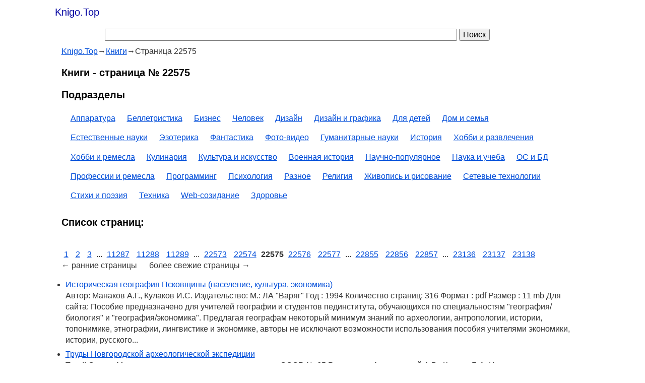

--- FILE ---
content_type: text/html; charset=utf-8
request_url: https://knigo.top/knigi/22575/
body_size: 11349
content:
<!doctype html>
<html>
<head>
	<meta charset="utf-8">
	<title>Книги на Knigo.Top - страница № 22575</title>
	<meta name="description" content="Читайте, смотрите и скачивайте электронные и покупайте бумажные книги в разделе Книги на странице № 22575" />
	<meta name="keywords" content="Книги, книга, раздел, читать, смотреть, купить, страница 22575" />
	<link rel="canonical" href="https://knigo.top/knigi/22575/" />
	<meta name="viewport" content="width=device-width,initial-scale=1">
	<link href="/favicon.ico" rel="shortcut icon" type="image/x-icon" />
	<meta name="robots" content="index, follow" />
	<meta property="og:title" content="Книги - страница № 22575" />
	<meta property="og:type" content="book" />
	<meta property="og:url" content="https://knigo.top/knigi/22575/" />


	<meta property="og:description" content="Читайте, смотрите и скачивайте электронные и покупайте бумажные книги в разделе Книги на странице № 22575" />
	<meta property="og:site_name" content="Knigo.Top - Топ самых популярных книг, информация о книгах, рейтинг книг" />

<style>
article,aside,details,figcaption,figure,footer,header,hgroup,nav,section{display:block}audio[controls],canvas,video{display:inline-block;*display:inline;*zoom:1}html{font-size:16px;-webkit-text-size-adjust:100%;-ms-text-size-adjust:100%}body{margin:0;line-height:1.4}body,button,input,select,textarea{font-size:16px;font-family:sans-serif}a:focus{outline:thin dotted}a:hover,a:active{color:#ea0000;outline:0}a{color:#004dd9}a:visited{color:#551a8b}abbr[title]{border-bottom:1px dotted}b,strong{font-weight:bold}blockquote{margin:1em 40px}dfn{font-style:italic}hr{display:block;height:1px;border:0;border-top:1px solid #ccc;margin:1em 0;padding:0}ins{background:#ff9;color:#000;text-decoration:none}mark{background:#ff0;color:#000;font-style:italic;font-weight:bold}pre,code,kbd,samp{font-family:monospace,monospace;_font-family:'courier new',monospace;font-size:1em}pre{white-space:pre;white-space:pre-wrap;word-wrap:break-word}q{quotes:none}q:before,q:after{content:"";content:none}small{font-size:12px}sub,sup{font-size:8px;line-height:0;position:relative;vertical-align:baseline}sup{top:-0.5em}sub{bottom:-0.25em}ul,ol{margin:1em 0;padding:0 0 0 8px}dd{margin:0 0 0 40px}nav ul,nav ol{list-style:none;margin:0;padding:0}img{border:0;-ms-interpolation-mode:bicubic}svg:not(:root){overflow:hidden}figure{margin:0}form{margin:0}fieldset{border:0;margin:0;padding:0}legend{border:0;*margin-left:-7px;padding:0}label{cursor:pointer}button,input,select,textarea{margin:0;vertical-align:baseline;*vertical-align:middle}button,input{line-height:normal;*overflow:visible}button,input[type="button"],input[type="reset"],input[type="submit"]{cursor:pointer;-webkit-appearance:button}input[type="checkbox"],input[type="radio"]{box-sizing:border-box}input[type="search"]{-moz-box-sizing:content-box;-webkit-box-sizing:content-box;box-sizing:content-box}button::-moz-focus-inner,input::-moz-focus-inner{border:0;padding:0}textarea{overflow:auto;vertical-align:top}input:valid,textarea:valid{}input:invalid,textarea:invalid{background-color:#f0dddd}table{border-collapse:collapse;border-spacing:0}

.hidden{display:none;visibility:hidden}.clearfix:before,.clearfix:after{content:"";display:table}.clearfix:after{clear:both}.clearfix{zoom:1}body{font-family:arial,sans-serif;color:#333}ul li,ol li{padding:0 0 .4em 0}
.container{max-width: 1080px;margin: 0 auto;min-height: 600px}

.header{margin:1px 0 4px 0;padding:4px 4px 0 4px}.logo{float:left;display:inline-block;padding:0;font-size:20px;color:#0000A0}.logo a,.logo a:visited,.logo a:active{display:inline-block;padding:5px;font-size:20px;text-decoration:none;color:#0000A0}.menu_main{width:200px;float:left;text-align:left;margin:2px}.menu_main a,.menu_main a:visited{}.menu_main a:hover,.menu_main a:hover:visited{}.menu_main li{display:inline-block;margin:0 0 0 7px}.menu_main li.active,.menu_main li.active a{color:#000;text-decoration:none;cursor:default}.info{padding:0 0 1em 2%}.hero{}.article{}.footer{border-top:1px solid #666;padding:4px;color:#666}.copyright{width:49%;float:left;font-family:georgia,serif}

h1{font-size:20px;color:#000000;font-weight:bold}
h2,h3,h4,h5,h6{font-size:20px;color:#000000}
.sitepage article{padding:8px}
.sitepage h1{padding:8px;margin:0;}

a.button,.button{border:1px solid #0000A0;text-align:center;text-decoration:none;-webkit-border-radius:4px;-moz-border-radius:4px;border-radius:4px;-webkit-box-shadow:#000 0 0 1px;-moz-box-shadow:#000 0 0 1px;box-shadow:#000 0 0 1px;background:#0000A0;background:-webkit-gradient(linear,0 0,0 bottom,from(#0000A0),to(#0000A0));background:-webkit-linear-gradient(#0000A0,#0000A0);background:-moz-linear-gradient(#0000A0,#0000A0);background:-ms-linear-gradient(#0000A0,#0000A0);background:-o-linear-gradient(#0000A0,#0000A0);background:linear-gradient(#0000A0,#0000A0);color:#fff;padding:12px 20px;font-family:verdana,sans-serif;text-shadow:1px 1px 1px #0000A0;display:inline-block}

a.button{margin-top:5px}
a.button:hover,.button:hover{color:#fff;background:#00f}a.button:active,.button:active{color:#fff;text-shadow:1px 1px 1px #030;-webkit-box-shadow:#030 0 -3px 3px inset;-moz-box-shadow:#030 0 -3px 3px inset;box-shadow:#030 0 -3px 3px inset}.warning{border:1px solid #ec252e;color:#fff;padding:8px 14px;background:#EA0000;-webkit-border-radius:8px;-moz-border-radius:8px;border-radius:8px}.success{border:1px solid #399f16;color:#fff;background:#399f16;padding:8px 14px;-webkit-border-radius:8px;-moz-border-radius:8px;border-radius:8px}.message{border:1px solid #f1edcf;color:#000;background:#fbf8e3;padding:8px 14px;-webkit-border-radius:8px;-moz-border-radius:8px;border-radius:8px}
a.buttongrn,.buttongrn{color:#fff;background:#0e920e;border:1px solid #00A000;}
a.buttongrn:hover,.buttongrn:hover{color:#fff;background:#0b750b}

a.buttonred,.buttonred{color:#fff;background:#D20e0e;border:1px solid #A00000;}
a.buttonred:hover,.buttonred:hover{color:#fff;background:#750b0b}


.col_90{width:96%;margin:0 2% 0 0;float:left}
.left{text-align:left}.right{text-align:right}.img_floatleft{float:left;margin:0 10px 5px 0}.img_floatright{float:right;margin:0 0 5px 10px}.img{max-width:100%}

@media only screen and (max-width:480px){.menu_main{width:100%;text-align:center;float:none;padding:0;margin:1em 0 0 0}.menu_main a{display:inline-block;padding:7px}.copyright{width:100%;float:none;text-align:center}.footer{padding-bottom:0}.menu_bottom{width:100%;float:none;text-align:center;margin:1em 0 0 0;padding:0}.menu_bottom a{display:inline-block;padding:6px}pre,blockquote{border:1px solid #999;page-break-inside:avoid}thead{display:table-header-group}tr,img{page-break-inside:avoid}img{max-width:100%!important}@page{margin:.5cm}p,h2,h3{orphans:3;widows:3}h2,h3{page-break-after:avoid}}

.center{padding-top:50px;max-width:850px;margin:0 auto;text-align:center}
.addlink label,.reqfield{text-align:right}
.addlink label{float:left;width:240px;display:inline-block;padding:0 0 4px 0}
.addlink input{width:600px;text-align:left;float:left;margin-left:10px}
.reqfield{color:#F00}
.addlink .form_line{height:50px;margin:20px 0}
.addlink .form_line_hidden{height:5px;margin:5px 0}
.bold{font-weight:bold}
.input-comment{text-align:left;float:none;padding-left:250px}

@media screen and (max-width:1024px) {
.addlink label,.reqfield{text-align:left}
}
@media screen and (max-width:640px) {
input.inp{width:300px}
.input-comment{padding-left:0}
.input-comment{display:none}
}

@media screen and (max-width:320px) {
input.inp{width:240px}
}
#vert{display:none}
#hor{display:none}

@media screen and (orientation:portrait) {
#vert{display:block}
}
@media screen and (orientation:landscape) {
#hor{display:block}
}

.artrel{margin-top:20px}
ul.search li{list-style:decimal;margin:5px 5px 5px 18px}
.extlinks a,.source b{word-wrap:break-word}
.pages a{margin:5px}
.sections ul li{margin:5px 5px 5px 18px;float:left}
.sections ul li ul li{margin:5px 5px 5px 18px;float:left}
footer a{margin:5px}

#readblock{box-sizing: border-box;border:none;margin:0;padding:0}
#ebook,#paperbook{border:1px solid gray; padding:4px; border-radius: 8px}
</style>
<!--[if lt IE 10]>
<style>
.menu_main li,.menu_bottom li{
  /display:inline;
}
h1,h2,h3,h4,h5,h6{
  /display:block;
  /clear:both;
  /margin:0.7em 0;
}
</style>
<![endif]-->
<script async src="https://www.googletagmanager.com/gtag/js?id=UA-74416695-4"></script>
<script>
  window.dataLayer = window.dataLayer || [];
  function gtag(){dataLayer.push(arguments);}
  gtag('js', new Date());

  gtag('config', 'UA-74416695-4');
</script>

<script type="text/javascript" >
   (function(m,e,t,r,i,k,a){m[i]=m[i]||function(){(m[i].a=m[i].a||[]).push(arguments)};
   m[i].l=1*new Date();
   for (var j = 0; j < document.scripts.length; j++) {if (document.scripts[j].src === r) { return; }}
   k=e.createElement(t),a=e.getElementsByTagName(t)[0],k.async=1,k.src=r,a.parentNode.insertBefore(k,a)})
   (window, document, "script", "https://mc.yandex.ru/metrika/tag.js", "ym");

   ym(99275906, "init", {
        clickmap:true,
        trackLinks:true,
        accurateTrackBounce:true,
        webvisor:true
   });
</script>
<noscript><div><img src="https://mc.yandex.ru/watch/99275906" style="position:absolute; left:-9999px;" alt="" /></div></noscript>


</head>
<body>
	<div class="container">
		<header class="header clearfix">
			<div class="logo">
                <a href="https://knigo.top/">Knigo.Top</a>
            </div>
		</header>
		<div class="srchdiv" style="padding:10px;width:80%;margin:0 auto">
		<form action="/search/" method="get" class="srchfrm">
		<input name="q" id="q" maxlength="100" type="text" value="" title="Текст для поиска" style="width:80%" />
		<input type="submit" value="Поиск" />
		</form>
		</div>

		<div class="info">
			<main class="hero clearfix">
				<div class="col_90">
<nav itemscope itemtype="http://data-vocabulary.org/Breadcrumb"><a href="/" itemprop="url"><span itemprop="title">Knigo.Top</span></a>&rarr;<span itemprop="child" itemscope itemtype="http://data-vocabulary.org/Breadcrumb"><a href="/knigi/" itemprop="url"><span itemprop="title">Книги</span></a>&rarr;<span>Страница 22575</span></span></nav><section>
<h1>Книги - страница № 22575</h1>
<article>

<h2>Подразделы</h2><nav class="sections"><ul><li><a href="/knigi/apparatura/">Аппаратура</a></li><li><a href="/knigi/belletristika/">Беллетристика</a></li><li><a href="/knigi/business/">Бизнес</a></li><li><a href="/knigi/chelovek/">Человек</a></li><li><a href="/knigi/design/">Дизайн</a></li><li><a href="/knigi/design_grafika/">Дизайн и графика</a></li><li><a href="/knigi/deti/">Для детей</a></li><li><a href="/knigi/dom_semya/">Дом и семья</a></li><li><a href="/knigi/estesstv_nauki/">Естественные науки</a></li><li><a href="/knigi/ezoterika/">Эзотерика</a></li><li><a href="/knigi/fiction/">Фантастика</a></li><li><a href="/knigi/foto_video/">Фото-видео</a></li><li><a href="/knigi/guman_nauki/">Гуманитарные науки</a></li><li><a href="/knigi/history/">История</a></li><li><a href="/knigi/hobby/">Хобби и развлечения</a></li><li><a href="/knigi/hobby_remesla/">Хобби и ремесла</a></li><li><a href="/knigi/kulinariya/">Кулинария</a></li><li><a href="/knigi/kultura/">Культура и искусство</a></li><li><a href="/knigi/military_history/">Военная история</a></li><li><a href="/knigi/nauchno_popularnoe/">Научно-популярное</a></li><li><a href="/knigi/nauka_ucheba/">Наука и учеба</a></li><li><a href="/knigi/os_bd/">ОС и БД</a></li><li><a href="/knigi/professii/">Профессии и ремесла</a></li><li><a href="/knigi/programming/">Программинг</a></li><li><a href="/knigi/psihologiya/">Психология</a></li><li><a href="/knigi/raznoe/">Разное</a></li><li><a href="/knigi/religiya/">Религия</a></li><li><a href="/knigi/risovanie/">Живопись и рисование</a></li><li><a href="/knigi/seti/">Сетевые технологии</a></li><li><a href="/knigi/stihi_poeziya/">Стихи и поэзия</a></li><li><a href="/knigi/technika/">Техника</a></li><li><a href="/knigi/web/">Web-созидание</a></li><li><a href="/knigi/zdorovie/">Здоровье</a></li><li class="clearfix"></li></ul></nav><div class="clearfix"></div><h2>Список страниц:</h2><nav class="pages"><br><a href="/knigi/1/">1</a> <a href="/knigi/2/">2</a> <a href="/knigi/3/">3</a>  ... <a href="/knigi/11287/">11287</a> <a href="/knigi/11288/">11288</a> <a href="/knigi/11289/">11289</a>  ... <a href="/knigi/22573/">22573</a> <a href="/knigi/22574/">22574</a> <b>22575</b> <a href="/knigi/22576/">22576</a> <a href="/knigi/22577/">22577</a>  ... <a href="/knigi/22855/">22855</a> <a href="/knigi/22856/">22856</a> <a href="/knigi/22857/">22857</a>  ... <a href="/knigi/23136/">23136</a> <a href="/knigi/23137/">23137</a> <a href="/knigi/">23138</a> <br>&larr; ранние страницы &nbsp;&nbsp;&nbsp;&nbsp; более свежие страницы &rarr;</nav><ul><li><a href="https://knigo.top/p/cbzy">Историческая география Псковщины (население, культура, экономика)</a><br>Автор: Манаков А.Г., Кулаков И.С.   Издательство: М.: ЛА &quot;Варяг&quot; Год : 1994 Количество страниц: 316 Формат : pdf Размер : 11 mb Для сайта: Пособие предназначено для учителей географии и студентов пединститута, обучающихся по специальностям &quot;география/биология&quot; и &quot;география/экономика&quot;. Предлагая географам некоторый минимум знаний по археологии, антропологии, истории, топонимике, этнографии, лингвистике и экономике, авторы не исключают возможности использования пособия учителями экономики, истории, русского...</li><li><a href="https://knigo.top/p/cbzx">Труды Новгородской археологической экспедиции</a><br>Том ІІ Серия: Материалы и исследования по археологии СССР, № 65 Редакторы: Арциховский А.В., Колчин Б.А. Издательство: Москва: Издательство АН СССР Год: 1959 Страниц: 373 Формат: PDF Размер: 17,9 Mb Для сайта: Настоящий том содержит публикацию находок изделий из железа и стали (орудий труда, оружия, инструмента, утвари и прочих изделий), из цветных металлов (главным образом украшений) и из кожи (в основном обуви и разных...</li><li><a href="https://knigo.top/p/cbzw">Сенная площадь. Вчера, сегодня, завтра</a><br>Автор: Зоя Юркова Год издания: 2011 Издательство: Центрполиграф ISBN: 978-5-227-02864-8 Страниц: 272 Формат: RTF,FB2 Размер: 12,2 Мб (+3%) Серия: Все о Санкт-Петербурге Книга посвящена Сенной площади, месту, которое, несмотря на внешний лоск, олицетворяет &quot;изнанку&quot; парадности города. Красивейшая церковь Успения здесь соседствовала с рынком, Вяземская лавра - с домами богатых владельцев... Ныне же фешенебельные торговые центры мирно уживаются рядом с продуктовыми рядами. Как сформировался такой...</li><li><a href="https://knigo.top/p/cbzv">Ранний железный век (культуры Западной и Юго-Восточной Европы)</a><br>Автор: Граков Б.Н. Издательство: Москва: Издательство Московского университета Год: 1977 Страниц: 232 Формат: PDF Размер: 26,9 Mb Язык: русский Книга представляет собой ценное собрание и обобщение большого количества археологических материалов, относящихся к одному из основных разделов археологии. Монография знакомит читателей с историей понятия «железный век» и процессов освоения человеком железа в разных частях земного шара. Большое внимание в книге уделено переходному периоду от эпохи...</li><li><a href="https://knigo.top/p/cbzu">Бордонов Жорж - Cборник (7 книг)</a><br>Автор : Жорж Бордонов Название: Сборник Издательство: Прибой , Искусство , Молодая гвардия Переводчики : Непомнящий Н, Алчеев И, Траннуа П, Балакин В. Год: 1983 - 2004 Формат: FB2 Размер: 10 mb Для сайта : MirKnig.com Почти два с половиной тысячелетия не дает покоя людям свидетельство великого философа Древней Греции Платона о могущественном государстве атлантов, погрязшем во грехе и разврате и за это наказанном...</li><li><a href="https://knigo.top/p/cbzt">Фінансова політика уряду Української Держави Гетьмана Павла Скоропадського (29 квітня-14 грудня 1918 р.</a><br>Автор :Гай-Нижник П.П.   Издательство : не вказано Год : 2004 Формат : pdf Размер : 2.74 MB Язык : украинский Для сайта: Пропонована монографія є першим в сучасній історіографії комплексним історико-джерелознавчим дослідженням фінансової політики уряду Української Держави під час гетьманування Павла Скоропадського. Саме на час Гетьманату 1918 р. припадає період юридичного завершення запровадження національних грошових одиниць, започаткованих Центральною Радою. Тоді ж було...</li><li><a href="https://knigo.top/p/cbzs">Местное самоуправление в Беларуси</a><br>Автор: Сидорчук И.П. (науч.редактор) Издательство: Минск: Тонпик Год: 2007 Страниц: 416 Формат: PDF Размер: 3,4 Mb Язык: русский В представленной работе освещается комплекс вопросов на темы местного самоуправления. Внимание уделяется теоретическим основам местного самоуправления, опыту реформирования административно-территориального деления в зарубежных странах и проблемам его совершенствования в Беларуси, анализируются организационные аспекты местного самоуправления. Книга адресована служащим и деятелям местного самоуправления, представителям общественных объединений, работающих на...</li><li><a href="https://knigo.top/p/cbzr">Уфа: страницы истории</a><br>Автор : сост. М.В. Агеев   Издательство : Уфа: Китап Год : 2006 Страниц : 376 Формат : PDF Размер : 151.93 Мб Для сайта: Сборник содержит сведения по истории Уфы и Уфимского края, отражающие период истории со дня основания города до наших дней, практически неизвестные широкому кругу читателей, а также богатый справочный материал. Очень полезны хронологический перечень важнейших исторических дат г. Уфы...</li><li><a href="https://knigo.top/p/cbzq">Устное повествование бывшего запорожца, жителя Екатеринославской губернии и уезда, селения Михайловки Никиты Леонтьевича Коржа</a><br>Автор: Н.Л. Корж Издательство: Городская типография Одессы Год : 1842 Страниц: 100 Формат : PDF Размер : 17 Mb Язык : Русский «Устное повествование…» – серьезный исторический и этнографический источник, который содержит интересные сведения об отдельных моментах истории казачества, Сечи, рассказывает о ее структуре, обычаях и судопроизводстве запорожцев, их быт, религиозную жизнь. Вместе с этим это – интересная литературная памятка, которая дает яркое представление...</li><li><a href="https://knigo.top/p/cbzp">Соловки. (Коммунистическая каторга, или место пыток и смерти)</a><br>Автор :Зайцев И.М.   Издательство : Типография издательства &quot;Слово&quot; Год : 1931 Формат : pdf Размер : 4,43 Мб Для сайта: Страшное слово «Соловки», несомненно, известно многим, наблюдающим за великой трагедией России... Это ужасное слово укрепилось в сознании многих здравомыслящих, как синоним кошмарных ужасов, невероятных глумлений и издевательств над личностью человека. Это роковое для россиян слово должно быть запечатлено в истории, как напоминание...</li><li><a href="https://knigo.top/p/cbzo">Крачковский И.Ю. Избранные сочинения. Т.I-VI</a><br>Автор :Крачковский И.Ю.   Издательство : М.-Л.: АН СССР Год : 1955-1960 Формат : DjVu Размер : 150.41 мб В первый том включены работы, характеризующие арабские источники для истории, исторической географии и истории культуры народов СССР, важные с точки зрения специальных задач нашей отечественной арабистики. Значительное место занимают в нем и работы по вопросам арабского языкознания. Второй том объединяет работы по арабской поэзии...</li><li><a href="https://knigo.top/p/cbzn">Формирование системы печати в советских автономиях Северного Кавказа (1920-1936)</a><br>Автор: Хуако З.Ю. Издательство: Издательство Ростовского университета Год: 1988 Формат: pdf Количество страниц: 146 Размер: 16 Mb В монографии исследуются история, теория и практика печати народов Северного Кавказа в 1920—1936 гг., общие закономерности и специфические особенности становления и развития прессы северокавказских народов, получивших письменность в советское время, раскрывается исторический опыт КПСС по созданию национальной печати и превращению ее в действенное орудие политического воспитания и...</li><li><a href="https://knigo.top/p/cbzm">Внутренние таможенные пошлины в России</a><br>Автор: Осокин Е. Издательство: Казань Год: 1850 Формат: pdf Размер: 4.5 Мб Эта работа о пережитках феодальной раздробленности – внутренних таможенных налогах, и о причинах отмены таковых в 18 веке. Книга имеет две части: 1. О внутренних таможенных пошлинах до половины 17-го столетия; 2. О внутренних таможенных пошлинах с половины 17-го до половины 18-го...</li><li><a href="https://knigo.top/p/cbzl">Новейшая история стран Азии и Африки: XX век. Часть I-III.</a><br>Автор: Родригес А.М. и др. (ред.)   Издательство: М.: Гуманит. изд. центр ВЛАДОС Год : 2001-2004 Формат : DjVu Размер : 13,98 мб Учебник посвящен истории стран Азии и Африки в 1900-2000 гг. В специальной главе рассматриваются основные тенденции развития народов этого региона. Основное внимание авторы уделили социально-экономической и политической истории отдельных стран. Учебник является частью учебно-методического комплекса «Новая и новейшая история зарубежных...</li><li><a href="https://knigo.top/p/cbzk">Британия вчера и сегодня</a><br>Автор: В. Матвеев Издательство : Международные отношения Год: 1989 Формат : PDF Размер : 122 мб Cтраниц: 292 Язык: Русский ISBN: 5-7133-0057-9 Иллюстрации: цветные обложки и ч/б иллюстрации Скан: s.v.a.t для сайта MirKnig.Com На основе близкого знакомства с разными людьми в Великобритании, использования многих источников, в том числе рассекреченных архивных документов, политический обозреватель &quot;Известий&quot; В.А. Матвеев рассказывает о жизни, политике, хозяйстве, нравах этой старейшей...</li><li><a href="https://knigo.top/p/cbzj">Введение в современную российскую историю 1985-1991. Курс лекций</a><br>Автор: Барсенков А.С.   Издательство: М.: Аспект-Пресс Год: 1991 Страниц: 367 ISBN: 5-7567-0162-1 Формат: djvu Размер: 13 Мб Язык: Русский Качество: хорошее В книге освещается один из самых сложных для преподавания периодов отечественной истории. Автор анализирует важнейшие проблемы жизни СССР 1985-1991 гг. - от предпосылок реформ, связанных с именем М.С.Горбачева, до распада СССР, закрепленного в Беловежских соглашениях. Автор опирается на новейшие исследования, прежде...</li></ul><nav class="pages"><br><a href="/knigi/1/">1</a> <a href="/knigi/2/">2</a> <a href="/knigi/3/">3</a>  ... <a href="/knigi/11287/">11287</a> <a href="/knigi/11288/">11288</a> <a href="/knigi/11289/">11289</a>  ... <a href="/knigi/22573/">22573</a> <a href="/knigi/22574/">22574</a> <b>22575</b> <a href="/knigi/22576/">22576</a> <a href="/knigi/22577/">22577</a>  ... <a href="/knigi/22855/">22855</a> <a href="/knigi/22856/">22856</a> <a href="/knigi/22857/">22857</a>  ... <a href="/knigi/23136/">23136</a> <a href="/knigi/23137/">23137</a> <a href="/knigi/">23138</a> <br>&larr; ранние страницы &nbsp;&nbsp;&nbsp;&nbsp; более свежие страницы &rarr;</nav>	<div class="clearfix"></div>
</article>

</section>

				</div>
			</main>
			<hr />

			<br /><br /><div id="yashare" class="yashare-auto-init" data-yashareL10n="ru" data-yashareQuickServices="vkontakte,facebook,twitter,odnoklassniki,moimir" data-yashareTheme="counter"></div>
		</div>

	</div>
	<nav class="menu_main clearfix">
		<ul>
			<li><a href="/kontakt.html" rel="nofollow" target="_blank">Контакты</a></li>
		</ul>
	</nav>
	<footer class="footer clearfix">
		<div><a href="/knigi/">Книги</a> <a href="/jurnaly/">Журналы</a> <a href="/audioknigi/">Аудиокниги</a></div><br><br>
		<div class="copyright">&copy; <a href="https://knigo.top/">Knigo.Top</a> 2026 - Топ самых популярных книг, информация о книгах, рейтинг книг.</div>
		<div id="counters">
		</div>
	</footer>

</body>
</html>
